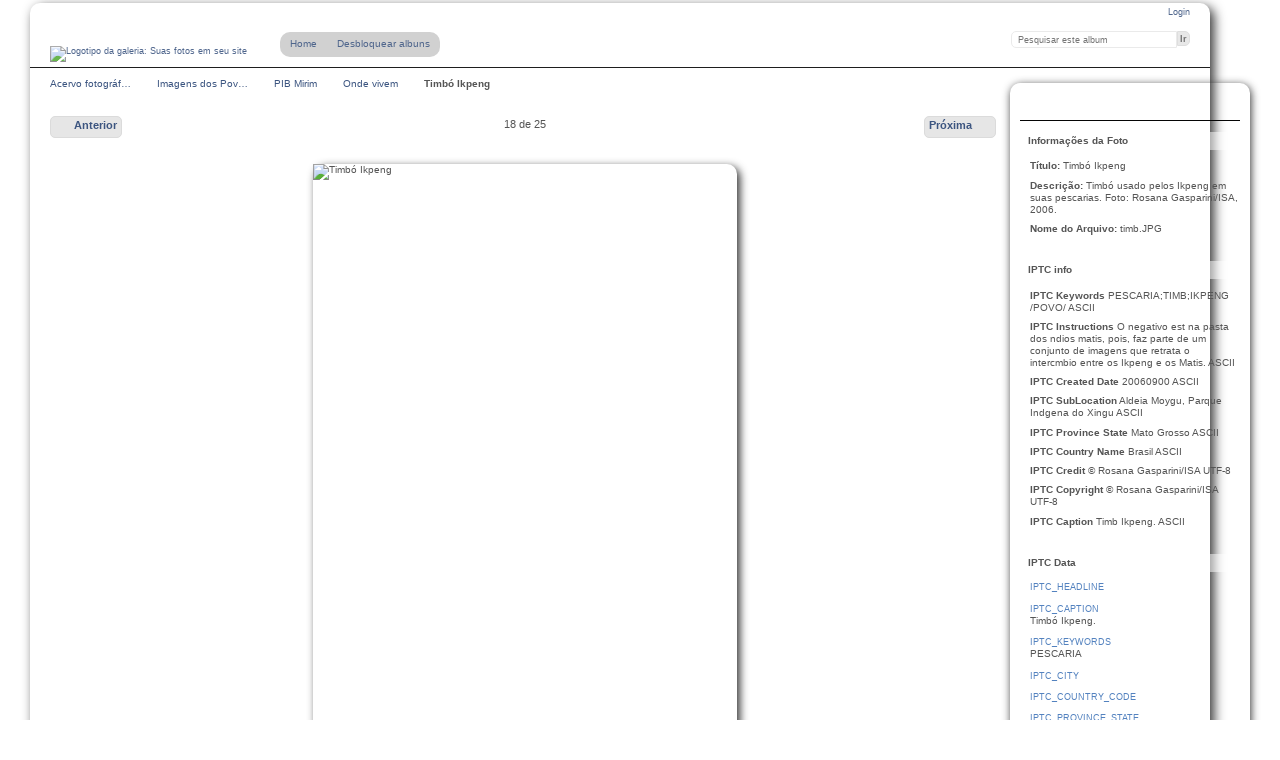

--- FILE ---
content_type: text/html; charset=UTF-8
request_url: https://imagens.socioambiental.org/index.php/pib/pibmirim/onde-vivem/timb
body_size: 3660
content:
<!DOCTYPE html PUBLIC "-//W3C//DTD XHTML 1.0 Transitional//EN"
          "http://www.w3.org/TR/xhtml1/DTD/xhtml1-transitional.dtd">
<html xmlns="http://www.w3.org/1999/xhtml"  xml:lang="en" lang="en">
  <head>
    <meta http-equiv="content-type" content="text/html; charset=UTF-8" />
        <title>
                        Timbó Ikpeng                  </title>
    <link rel="shortcut icon"
          href="/lib/images/favicon.ico"
          type="image/x-icon" />
    <link rel="apple-touch-icon-precomposed"
          href="/lib/images/apple-touch-icon.png" />
    
                            <script type="text/javascript">
    var MSG_CANCEL = "Cancelar";
    </script>
                
                    
    <link rel="alternate" type="application/rss+xml" href="/index.php/rss/feed/gallery/album/1464" />










  	<!-- Begin Google Analytics -->
    <script type="text/javascript">

      var _gaq = _gaq || [];
      _gaq.push(["_setAccount", "UA-720697-40"]);
      _gaq.push(["_trackPageview"]);

     (function() {
       var ga = document.createElement("script"); ga.type = "text/javascript"; ga.async = true;
       ga.src = ("https:" == document.location.protocol ? "https://ssl" : "http://www") + ".google-analytics.com/ga.js";
       var s = document.getElementsByTagName("script")[0]; s.parentNode.insertBefore(ga, s);
     })();

      </script>
	<!-- End Google Analytics -->



                    							        				    <!--[if lte IE 8]>
    <link rel="stylesheet" type="text/css" href="/themes/isa/css/fix-ie.css"
          media="screen,print,projection" />
    <![endif]-->

    <!-- LOOKING FOR YOUR JAVASCRIPT? It's all been combined into the link below -->
    <script type="text/javascript" src="/index.php/combined/javascript/2b844ec896d8f9974dc58dc496163d20"></script>

    <!-- LOOKING FOR YOUR CSS? It's all been combined into the link below -->
    <link rel="stylesheet" type="text/css" href="/index.php/combined/css/d2e7cb2f9b6647a36451b4794cdac166" media="screen,print,projection" />
  </head>

  <body >
    	    <div id="doc3" class="yui-t5 g-view">
	            <div id="g-header" class="ui-helper-clearfix">
        <div id="g-banner">
                    <a id="g-logo" class="g-left" href="/index.php/" title="Voltar ao início">
            <img width="188" height="50" alt="Logotipo da galeria: Suas fotos em seu site" src="/themes/isa/images/canvaslogo.png" />
          </a>
                    <ul id='g-login-menu' class="g-inline ui-helper-clear-fix">
    <li>
  <a id='g-login-link'     class="g-dialog-link "
     href="/index.php/login/ajax"
     title="Login">
    Login  </a>
</li>
  </ul>

          <form action="/index.php/search" id="g-quick-search-form" class="g-short-form">
          <ul>
    <li>
              <label for="g-search">Pesquisar este album</label>
            <input type="hidden" name="album" value="1464" />
      <input type="text" name="q" id="g-search" class="text" />
    </li>
    <li>
      <input type="submit" value="Ir" class="submit" />
    </li>
  </ul>
</form>
          <div id="g-banner-languages">
                                  </div>

          <!-- hide the menu until after the page has loaded, to minimize menu flicker -->
          <div id="g-site-menu" style="visibility: hidden">
            <ul  class="g-menu">
    <li>
  <a      class="g-menu-link "
     href="/index.php/"
     title="Home">
    Home  </a>
</li>
        <li>
  <a id='g-album-password-login'     class="g-dialog-link "
     href="/index.php/albumpassword/login"
     title="Desbloquear albuns">
    Desbloquear albuns  </a>
</li>
  </ul>

          </div>
          <script type="text/javascript"> $(document).ready(function() { $("#g-site-menu").css("visibility", "visible"); }) </script>
                  </div>

                <ul class="g-breadcrumbs">
                     <li class="                      g-first">
             <a href="/index.php/?show=34">            Acervo fotográf…            </a>           </li>
                     <li class="                      ">
             <a href="/index.php/pib?show=629">            Imagens dos Pov…            </a>           </li>
                     <li class="                      ">
             <a href="/index.php/pib/pibmirim?show=1464">            PIB Mirim            </a>           </li>
                     <li class="                      ">
             <a href="/index.php/pib/pibmirim/onde-vivem?show=29656">            Onde vivem            </a>           </li>
                     <li class="g-active                      ">
                        Timbó Ikpeng                       </li>
                  </ul>
              </div>
      <div id="bd">
        <div id="yui-main">
          <div class="yui-b">
            <div id="g-content" class="yui-g">
                            


<div id="g-item">
  
  
<ul class="g-paginator ui-helper-clearfix">
  <li class="g-first">
  
      <a href="/index.php/pib/pibmirim/onde-vivem/100_5692" class="g-button ui-icon-left ui-state-default ui-corner-all">
      <span class="ui-icon ui-icon-seek-prev"></span>Anterior</a>
    </li>

  <li class="g-info">
                  18 de 25            </li>

  <li class="g-text-right">
      <a href="/index.php/pib/pibmirim/onde-vivem/zoe_3" class="g-button ui-icon-right ui-state-default ui-corner-all">
      <span class="ui-icon ui-icon-seek-next"></span>Próxima</a>
  
    </li>
</ul>

  <div style="display:none">
            	            	            	            	            	            	            	            	            	            	            	            	            	            	            	            	            	        </div>

  <div id="g-photo">
                  <img id="g-item-id-29656" class="g-resize" src="/var/resizes/pib/pibmirim/onde-vivem/timb.JPG?m=1461816047" alt="Timbó Ikpeng" width="424" height="640"/>          <div id="g-resolutions" class="g-block">
  <h2>Alternative Resolutions</h2>
  <div class="g-block-content">
    
  </div>
</div>
  </div>
  
  <div style="display:none">
	            	            	            	            	            	            	            	  	
  </div>
  
  <div id="g-info">
    <h1>Timbó Ikpeng</h1>
    <div>Timbó usado pelos Ikpeng em suas pescarias. Foto: Rosana Gasparini/ISA, 2006.</div>
  </div>

  </div>

            </div>
          </div>
        </div>
                <div id="g-sidebar" class="yui-b">
                    <div id="g-view-menu" class="g-buttonset ui-helper-clearfix">
      <ul  class="g-menu">
    <li>
  <a id='g-embedlinks-link'     class="g-menu-link g-dialog-link"
     href="/index.php/embedlinks/showlinks/29656"
     title="Link to this page">
    Link to this page  </a>
</li>
  </ul>

  </div>


<div id="g-metadata" class="g-block">
  <h2>Informações da Foto</h2>
  <div class="g-block-content">
    <ul class="g-metadata">
  <li>
    <strong class="caption">Título:</strong>
    Timbó Ikpeng  </li>
    <li>
    <strong class="caption">Descrição:</strong>
     Timbó usado pelos Ikpeng em suas pescarias. Foto: Rosana Gasparini/ISA, 2006.  </li>
      <li>
    <strong class="caption">Nome do Arquivo:</strong>
    timb.JPG  </li>
      </ul>
  </div>
</div>
<div id="g-metadata" class="g-block">
  <h2>IPTC info</h2>
  <div class="g-block-content">
    <ul class="g-metadata">
      <li>
      <strong class="caption">IPTC Keywords</strong>
      PESCARIA;TIMB;IKPENG /POVO/      ASCII    </li>

      <li>
      <strong class="caption">IPTC Instructions</strong>
      O negativo est na pasta dos ndios matis, pois, faz parte de um conjunto de imagens que retrata o intercmbio entre os Ikpeng e os Matis.      ASCII    </li>

      <li>
      <strong class="caption">IPTC Created Date</strong>
      20060900      ASCII    </li>

      <li>
      <strong class="caption">IPTC SubLocation</strong>
      Aldeia Moygu, Parque Indgena do Xingu      ASCII    </li>

      <li>
      <strong class="caption">IPTC Province State</strong>
      Mato Grosso      ASCII    </li>

      <li>
      <strong class="caption">IPTC Country Name</strong>
      Brasil      ASCII    </li>

      <li>
      <strong class="caption">IPTC Credit</strong>
      © Rosana Gasparini/ISA      UTF-8    </li>

      <li>
      <strong class="caption">IPTC Copyright</strong>
      © Rosana Gasparini/ISA      UTF-8    </li>

      <li>
      <strong class="caption">IPTC Caption</strong>
      Timb Ikpeng.      ASCII    </li>

   
</ul>
  </div>
</div>
<div id="g-iptcedit-site" class="g-block">
  <h2>IPTC Data</h2>
  <div class="g-block-content">
    <div class="g-iptcedit-block">
  <p><span style='font-size: .9em; color: #5382BF'>IPTC_HEADLINE</span><br/></p><p><span style='font-size: .9em; color: #5382BF'>IPTC_CAPTION</span><br/>Timbó Ikpeng.</p><p><span style='font-size: .9em; color: #5382BF'>IPTC_KEYWORDS</span><br/>PESCARIA</p><p><span style='font-size: .9em; color: #5382BF'>IPTC_CITY</span><br/></p><p><span style='font-size: .9em; color: #5382BF'>IPTC_COUNTRY_CODE</span><br/></p><p><span style='font-size: .9em; color: #5382BF'>IPTC_PROVINCE_STATE</span><br/>Mato Grosso</p><p><span style='font-size: .9em; color: #5382BF'>IPTC_BYLINE</span><br/></p><p><span style='font-size: .9em; color: #5382BF'>IPTC_CREDIT</span><br/>© Rosana Gasparini/ISA</p><p><span style='font-size: .9em; color: #5382BF'>IPTC_COPYRIGHT_STRING</span><br/>© Rosana Gasparini/ISA</p><p><span style='font-size: .9em; color: #5382BF'>IPTC_OBJECT_NAME</span><br/></p><p><span style='font-size: .9em; color: #5382BF'>IPTC_CREATED_DATE</span><br/>20060900</p><p><span style='font-size: .9em; color: #5382BF'>IPTC_CREATED_TIME</span><br/></p><p><span style='font-size: .9em; color: #5382BF'>IPTC_SOURCE</span><br/></p><p><span style='font-size: .9em; color: #5382BF'>IPTC_EDIT_STATUS</span><br/></p><p><span style='font-size: .9em; color: #5382BF'>IPTC_PRIORITY</span><br/></p><p><span style='font-size: .9em; color: #5382BF'>IPTC_CATEGORY</span><br/>PIB</p><p><span style='font-size: .9em; color: #5382BF'>IPTC_SUPPLEMENTAL_CATEGORY</span><br/></p><p><span style='font-size: .9em; color: #5382BF'>IPTC_FIXTURE_IDENTIFIER</span><br/></p><p><span style='font-size: .9em; color: #5382BF'>IPTC_RELEASE_DATE</span><br/></p><p><span style='font-size: .9em; color: #5382BF'>IPTC_RELEASE_TIME</span><br/></p><p><span style='font-size: .9em; color: #5382BF'>IPTC_SPECIAL_INSTRUCTIONS</span><br/>O negativo está na pasta dos índios matis, pois, faz parte de um conjunto de imagens que retrata o intercâmbio entre os Ikpeng e os Matis.</p><p><span style='font-size: .9em; color: #5382BF'>IPTC_REFERENCE_SERVICE</span><br/></p><p><span style='font-size: .9em; color: #5382BF'>IPTC_REFERENCE_DATE</span><br/></p><p><span style='font-size: .9em; color: #5382BF'>IPTC_REFERENCE_NUMBER</span><br/></p><p><span style='font-size: .9em; color: #5382BF'>IPTC_ORIGINATING_PROGRAM</span><br/></p><p><span style='font-size: .9em; color: #5382BF'>IPTC_PROGRAM_VERSION</span><br/></p><p><span style='font-size: .9em; color: #5382BF'>IPTC_OBJECT_CYCLE</span><br/></p><p><span style='font-size: .9em; color: #5382BF'>IPTC_BYLINE_TITLE</span><br/></p><p><span style='font-size: .9em; color: #5382BF'>IPTC_COUNTRY</span><br/>Brasil</p><p><span style='font-size: .9em; color: #5382BF'>IPTC_ORIGINAL_TRANSMISSION_REFERENCE</span><br/></p><p><span style='font-size: .9em; color: #5382BF'>IPTC_LOCAL_CAPTION</span><br/></p></div>
  </div>
</div>
<div id="g-embed-links-sidebar" class="g-block">
  <h2>Link To This Page</h2>
  <div class="g-block-content">
    <a href="/index.php/embedlinks/showhtml/29656" title="HTML Links"
  class="g-dialog-link g-button ui-icon-left ui-state-default ui-corner-all">
  <span class="ui-icon ui-icon-info"></span>
  Show HTML Code</a><br />

<a href="/index.php/embedlinks/showbbcode/29656" title="BBCode Links"
  class="g-dialog-link g-button ui-icon-left ui-state-default ui-corner-all">
  <span class="ui-icon ui-icon-info"></span>
  Show BBCode</a><br />

<a href="/index.php/embedlinks/showfullurl/29656" title="URLs"
  class="g-dialog-link g-button ui-icon-left ui-state-default ui-corner-all">
  <span class="ui-icon ui-icon-info"></span>
  Show URLs</a><br />
  </div>
</div>
<div id="g-rss" class="g-block">
  <h2>Lista de RSS disponíveis</h2>
  <div class="g-block-content">
    <ul id="g-feeds">
  <li style="clear: both;">
    <span class="ui-icon-left">
    <a href="/index.php/rss/feed/gallery/latest">
      <span class="ui-icon ui-icon-signal-diag"></span>
      Últimas fotos e vídeos    </a>
    </span>
  </li>
  <li style="clear: both;">
    <span class="ui-icon-left">
    <a href="/index.php/rss/feed/gallery/album/1464">
      <span class="ui-icon ui-icon-signal-diag"></span>
      Onde vivem fotos e vídeos    </a>
    </span>
  </li>
</ul>
  </div>
</div>
<a id="g-exif-data-link" href="/index.php/exif/show/29656" title="Detalhes da foto"
  class="g-dialog-link g-button ui-icon-left ui-state-default ui-corner-all">
  <span class="ui-icon ui-icon-info"></span>
  Ver mais informações</a>
                  </div>
      </div>
      <div id="g-footer" class="ui-helper-clearfix">
                
              </div>
    </div>
    

<script>
$(document).ready(function(){
	$("#g-search").focus(function() {
		$("<div id='arrow_box' class='arrow_box'><b>Search help</b><br />+ stands for AND<br />-  stands for NOT<br />[no operator] implies OR.</div>").appendTo("#g-quick-search-form");
	});
	$("#q").focus(function() {
		$("<div id='arrow_box' class='arrow_box'><b>Search help</b><br />+ stands for AND<br />-  stands for NOT<br />[no operator] implies OR.</div>").appendTo("#g-search-form");
	});
	$("#g-search, #q").keypress(function() {
		$("#arrow_box").fadeOut(1000);
	});
	$(document).on("click","#arrow_box", function() {
		$("#arrow_box").remove();
	}); 
});
</script>
  </body>
</html>
